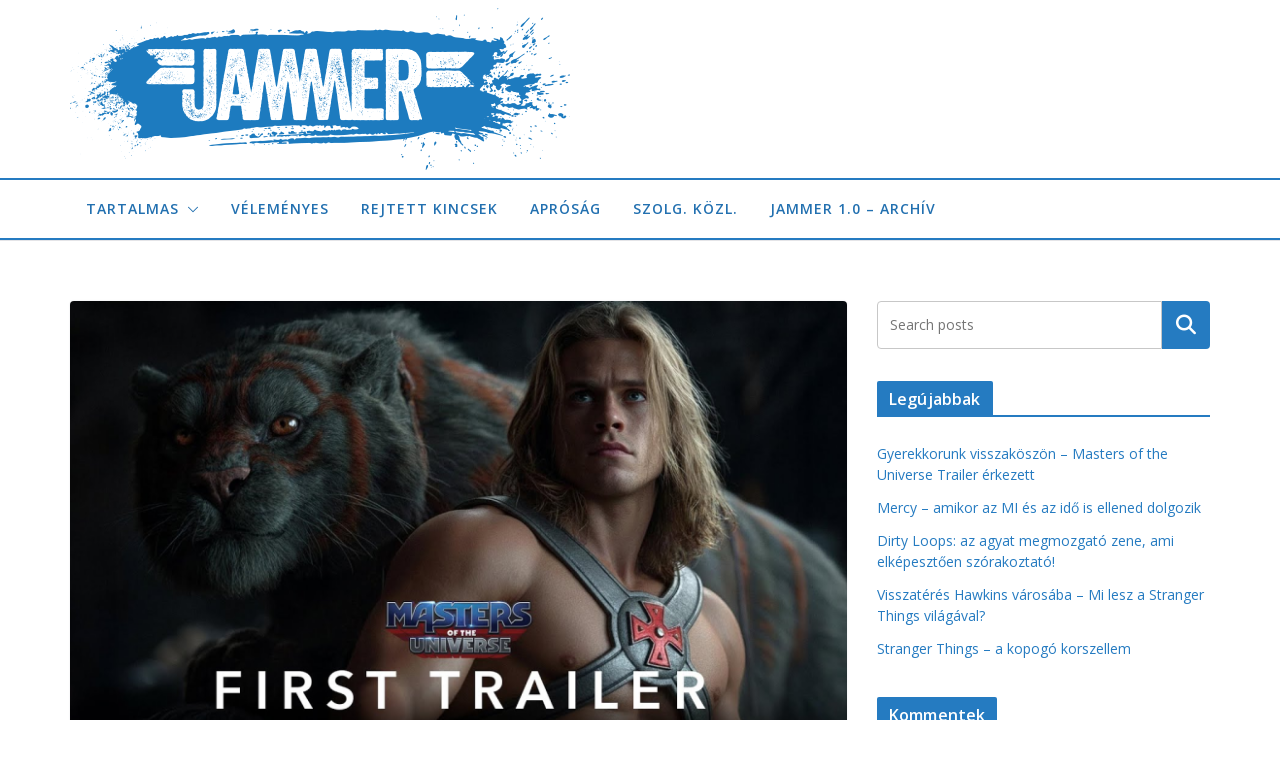

--- FILE ---
content_type: text/html; charset=UTF-8
request_url: http://jammer.hu/
body_size: 81411
content:
<!doctype html>
		<html dir="ltr" lang="en-US" prefix="og: https://ogp.me/ns#"
 xmlns:og="http://opengraphprotocol.org/schema/"
 xmlns:fb="http://www.facebook.com/2008/fbml">
		
<head>

			<meta charset="UTF-8"/>
		<meta name="viewport" content="width=device-width, initial-scale=1">
		<link rel="profile" href="http://gmpg.org/xfn/11"/>
		
	<title>JAMMER 2.0 | Újra zavarunk!</title>
	<style>img:is([sizes="auto" i], [sizes^="auto," i]) { contain-intrinsic-size: 3000px 1500px }</style>
	
		<!-- All in One SEO 4.9.3 - aioseo.com -->
	<meta name="description" content="Újra zavarunk!" />
	<meta name="robots" content="max-image-preview:large" />
	<meta name="google-site-verification" content="BK5wVzpZ3rI_MhU7qp37_d7TaX9RBHgG4H1KdZx8g0k" />
	<link rel="canonical" href="https://jammer.hu/" />
	<link rel="next" href="https://jammer.hu/page/2/" />
	<meta name="generator" content="All in One SEO (AIOSEO) 4.9.3" />
		<meta property="og:locale" content="en_US" />
		<meta property="og:site_name" content="JAMMER 2.0 | Újra zavarunk!" />
		<meta property="og:type" content="website" />
		<meta property="og:title" content="JAMMER 2.0 | Újra zavarunk!" />
		<meta property="og:description" content="Újra zavarunk!" />
		<meta property="og:url" content="https://jammer.hu/" />
		<meta property="og:image" content="http://jammer.hu/wp-content/uploads/2025/11/jammer.jpg" />
		<meta name="twitter:card" content="summary" />
		<meta name="twitter:title" content="JAMMER 2.0 | Újra zavarunk!" />
		<meta name="twitter:description" content="Újra zavarunk!" />
		<meta name="twitter:image" content="https://jammer.hu/wp-content/uploads/2025/11/jammer.jpg" />
		<script type="application/ld+json" class="aioseo-schema">
			{"@context":"https:\/\/schema.org","@graph":[{"@type":"BreadcrumbList","@id":"https:\/\/jammer.hu\/#breadcrumblist","itemListElement":[{"@type":"ListItem","@id":"https:\/\/jammer.hu#listItem","position":1,"name":"Home"}]},{"@type":"CollectionPage","@id":"https:\/\/jammer.hu\/#collectionpage","url":"https:\/\/jammer.hu\/","name":"JAMMER 2.0 | \u00dajra zavarunk!","description":"\u00dajra zavarunk!","inLanguage":"en-US","isPartOf":{"@id":"https:\/\/jammer.hu\/#website"},"breadcrumb":{"@id":"https:\/\/jammer.hu\/#breadcrumblist"},"about":{"@id":"https:\/\/jammer.hu\/#organization"}},{"@type":"Organization","@id":"https:\/\/jammer.hu\/#organization","name":"JAMMER 2.0","description":"\u00dajra zavarunk!","url":"https:\/\/jammer.hu\/","logo":{"@type":"ImageObject","url":"https:\/\/jammer.hu\/wp-content\/uploads\/2026\/01\/jammer_logo_500.png","@id":"https:\/\/jammer.hu\/#organizationLogo","width":500,"height":162,"caption":"jammer.hu"},"image":{"@id":"https:\/\/jammer.hu\/#organizationLogo"},"sameAs":["https:\/\/www.facebook.com\/jammer.hu","https:\/\/www.youtube.com\/@jammer_hu"]},{"@type":"WebSite","@id":"https:\/\/jammer.hu\/#website","url":"https:\/\/jammer.hu\/","name":"JAMMER 2.0","description":"\u00dajra zavarunk!","inLanguage":"en-US","publisher":{"@id":"https:\/\/jammer.hu\/#organization"}}]}
		</script>
		<!-- All in One SEO -->

<link rel='dns-prefetch' href='//static.addtoany.com' />
<link rel='dns-prefetch' href='//fonts.googleapis.com' />
<link rel="alternate" type="application/rss+xml" title="JAMMER 2.0 &raquo; Feed" href="https://jammer.hu/feed/" />
<link rel="alternate" type="application/rss+xml" title="JAMMER 2.0 &raquo; Comments Feed" href="https://jammer.hu/comments/feed/" />
<script type="text/javascript">
/* <![CDATA[ */
window._wpemojiSettings = {"baseUrl":"https:\/\/s.w.org\/images\/core\/emoji\/16.0.1\/72x72\/","ext":".png","svgUrl":"https:\/\/s.w.org\/images\/core\/emoji\/16.0.1\/svg\/","svgExt":".svg","source":{"concatemoji":"http:\/\/jammer.hu\/wp-includes\/js\/wp-emoji-release.min.js?ver=6.8.3"}};
/*! This file is auto-generated */
!function(s,n){var o,i,e;function c(e){try{var t={supportTests:e,timestamp:(new Date).valueOf()};sessionStorage.setItem(o,JSON.stringify(t))}catch(e){}}function p(e,t,n){e.clearRect(0,0,e.canvas.width,e.canvas.height),e.fillText(t,0,0);var t=new Uint32Array(e.getImageData(0,0,e.canvas.width,e.canvas.height).data),a=(e.clearRect(0,0,e.canvas.width,e.canvas.height),e.fillText(n,0,0),new Uint32Array(e.getImageData(0,0,e.canvas.width,e.canvas.height).data));return t.every(function(e,t){return e===a[t]})}function u(e,t){e.clearRect(0,0,e.canvas.width,e.canvas.height),e.fillText(t,0,0);for(var n=e.getImageData(16,16,1,1),a=0;a<n.data.length;a++)if(0!==n.data[a])return!1;return!0}function f(e,t,n,a){switch(t){case"flag":return n(e,"\ud83c\udff3\ufe0f\u200d\u26a7\ufe0f","\ud83c\udff3\ufe0f\u200b\u26a7\ufe0f")?!1:!n(e,"\ud83c\udde8\ud83c\uddf6","\ud83c\udde8\u200b\ud83c\uddf6")&&!n(e,"\ud83c\udff4\udb40\udc67\udb40\udc62\udb40\udc65\udb40\udc6e\udb40\udc67\udb40\udc7f","\ud83c\udff4\u200b\udb40\udc67\u200b\udb40\udc62\u200b\udb40\udc65\u200b\udb40\udc6e\u200b\udb40\udc67\u200b\udb40\udc7f");case"emoji":return!a(e,"\ud83e\udedf")}return!1}function g(e,t,n,a){var r="undefined"!=typeof WorkerGlobalScope&&self instanceof WorkerGlobalScope?new OffscreenCanvas(300,150):s.createElement("canvas"),o=r.getContext("2d",{willReadFrequently:!0}),i=(o.textBaseline="top",o.font="600 32px Arial",{});return e.forEach(function(e){i[e]=t(o,e,n,a)}),i}function t(e){var t=s.createElement("script");t.src=e,t.defer=!0,s.head.appendChild(t)}"undefined"!=typeof Promise&&(o="wpEmojiSettingsSupports",i=["flag","emoji"],n.supports={everything:!0,everythingExceptFlag:!0},e=new Promise(function(e){s.addEventListener("DOMContentLoaded",e,{once:!0})}),new Promise(function(t){var n=function(){try{var e=JSON.parse(sessionStorage.getItem(o));if("object"==typeof e&&"number"==typeof e.timestamp&&(new Date).valueOf()<e.timestamp+604800&&"object"==typeof e.supportTests)return e.supportTests}catch(e){}return null}();if(!n){if("undefined"!=typeof Worker&&"undefined"!=typeof OffscreenCanvas&&"undefined"!=typeof URL&&URL.createObjectURL&&"undefined"!=typeof Blob)try{var e="postMessage("+g.toString()+"("+[JSON.stringify(i),f.toString(),p.toString(),u.toString()].join(",")+"));",a=new Blob([e],{type:"text/javascript"}),r=new Worker(URL.createObjectURL(a),{name:"wpTestEmojiSupports"});return void(r.onmessage=function(e){c(n=e.data),r.terminate(),t(n)})}catch(e){}c(n=g(i,f,p,u))}t(n)}).then(function(e){for(var t in e)n.supports[t]=e[t],n.supports.everything=n.supports.everything&&n.supports[t],"flag"!==t&&(n.supports.everythingExceptFlag=n.supports.everythingExceptFlag&&n.supports[t]);n.supports.everythingExceptFlag=n.supports.everythingExceptFlag&&!n.supports.flag,n.DOMReady=!1,n.readyCallback=function(){n.DOMReady=!0}}).then(function(){return e}).then(function(){var e;n.supports.everything||(n.readyCallback(),(e=n.source||{}).concatemoji?t(e.concatemoji):e.wpemoji&&e.twemoji&&(t(e.twemoji),t(e.wpemoji)))}))}((window,document),window._wpemojiSettings);
/* ]]> */
</script>
<style id='wp-emoji-styles-inline-css' type='text/css'>

	img.wp-smiley, img.emoji {
		display: inline !important;
		border: none !important;
		box-shadow: none !important;
		height: 1em !important;
		width: 1em !important;
		margin: 0 0.07em !important;
		vertical-align: -0.1em !important;
		background: none !important;
		padding: 0 !important;
	}
</style>
<link rel='stylesheet' id='wp-block-library-css' href='http://jammer.hu/wp-includes/css/dist/block-library/style.min.css?ver=6.8.3' type='text/css' media='all' />
<style id='wp-block-library-theme-inline-css' type='text/css'>
.wp-block-audio :where(figcaption){color:#555;font-size:13px;text-align:center}.is-dark-theme .wp-block-audio :where(figcaption){color:#ffffffa6}.wp-block-audio{margin:0 0 1em}.wp-block-code{border:1px solid #ccc;border-radius:4px;font-family:Menlo,Consolas,monaco,monospace;padding:.8em 1em}.wp-block-embed :where(figcaption){color:#555;font-size:13px;text-align:center}.is-dark-theme .wp-block-embed :where(figcaption){color:#ffffffa6}.wp-block-embed{margin:0 0 1em}.blocks-gallery-caption{color:#555;font-size:13px;text-align:center}.is-dark-theme .blocks-gallery-caption{color:#ffffffa6}:root :where(.wp-block-image figcaption){color:#555;font-size:13px;text-align:center}.is-dark-theme :root :where(.wp-block-image figcaption){color:#ffffffa6}.wp-block-image{margin:0 0 1em}.wp-block-pullquote{border-bottom:4px solid;border-top:4px solid;color:currentColor;margin-bottom:1.75em}.wp-block-pullquote cite,.wp-block-pullquote footer,.wp-block-pullquote__citation{color:currentColor;font-size:.8125em;font-style:normal;text-transform:uppercase}.wp-block-quote{border-left:.25em solid;margin:0 0 1.75em;padding-left:1em}.wp-block-quote cite,.wp-block-quote footer{color:currentColor;font-size:.8125em;font-style:normal;position:relative}.wp-block-quote:where(.has-text-align-right){border-left:none;border-right:.25em solid;padding-left:0;padding-right:1em}.wp-block-quote:where(.has-text-align-center){border:none;padding-left:0}.wp-block-quote.is-large,.wp-block-quote.is-style-large,.wp-block-quote:where(.is-style-plain){border:none}.wp-block-search .wp-block-search__label{font-weight:700}.wp-block-search__button{border:1px solid #ccc;padding:.375em .625em}:where(.wp-block-group.has-background){padding:1.25em 2.375em}.wp-block-separator.has-css-opacity{opacity:.4}.wp-block-separator{border:none;border-bottom:2px solid;margin-left:auto;margin-right:auto}.wp-block-separator.has-alpha-channel-opacity{opacity:1}.wp-block-separator:not(.is-style-wide):not(.is-style-dots){width:100px}.wp-block-separator.has-background:not(.is-style-dots){border-bottom:none;height:1px}.wp-block-separator.has-background:not(.is-style-wide):not(.is-style-dots){height:2px}.wp-block-table{margin:0 0 1em}.wp-block-table td,.wp-block-table th{word-break:normal}.wp-block-table :where(figcaption){color:#555;font-size:13px;text-align:center}.is-dark-theme .wp-block-table :where(figcaption){color:#ffffffa6}.wp-block-video :where(figcaption){color:#555;font-size:13px;text-align:center}.is-dark-theme .wp-block-video :where(figcaption){color:#ffffffa6}.wp-block-video{margin:0 0 1em}:root :where(.wp-block-template-part.has-background){margin-bottom:0;margin-top:0;padding:1.25em 2.375em}
</style>
<link rel='stylesheet' id='aioseo/css/src/vue/standalone/blocks/table-of-contents/global.scss-css' href='http://jammer.hu/wp-content/plugins/all-in-one-seo-pack/dist/Lite/assets/css/table-of-contents/global.e90f6d47.css?ver=4.9.3' type='text/css' media='all' />
<style id='global-styles-inline-css' type='text/css'>
:root{--wp--preset--aspect-ratio--square: 1;--wp--preset--aspect-ratio--4-3: 4/3;--wp--preset--aspect-ratio--3-4: 3/4;--wp--preset--aspect-ratio--3-2: 3/2;--wp--preset--aspect-ratio--2-3: 2/3;--wp--preset--aspect-ratio--16-9: 16/9;--wp--preset--aspect-ratio--9-16: 9/16;--wp--preset--color--black: #000000;--wp--preset--color--cyan-bluish-gray: #abb8c3;--wp--preset--color--white: #ffffff;--wp--preset--color--pale-pink: #f78da7;--wp--preset--color--vivid-red: #cf2e2e;--wp--preset--color--luminous-vivid-orange: #ff6900;--wp--preset--color--luminous-vivid-amber: #fcb900;--wp--preset--color--light-green-cyan: #7bdcb5;--wp--preset--color--vivid-green-cyan: #00d084;--wp--preset--color--pale-cyan-blue: #8ed1fc;--wp--preset--color--vivid-cyan-blue: #0693e3;--wp--preset--color--vivid-purple: #9b51e0;--wp--preset--color--cm-color-1: #257BC1;--wp--preset--color--cm-color-2: #2270B0;--wp--preset--color--cm-color-3: #FFFFFF;--wp--preset--color--cm-color-4: #F9FEFD;--wp--preset--color--cm-color-5: #27272A;--wp--preset--color--cm-color-6: #16181A;--wp--preset--color--cm-color-7: #8F8F8F;--wp--preset--color--cm-color-8: #FFFFFF;--wp--preset--color--cm-color-9: #C7C7C7;--wp--preset--gradient--vivid-cyan-blue-to-vivid-purple: linear-gradient(135deg,rgba(6,147,227,1) 0%,rgb(155,81,224) 100%);--wp--preset--gradient--light-green-cyan-to-vivid-green-cyan: linear-gradient(135deg,rgb(122,220,180) 0%,rgb(0,208,130) 100%);--wp--preset--gradient--luminous-vivid-amber-to-luminous-vivid-orange: linear-gradient(135deg,rgba(252,185,0,1) 0%,rgba(255,105,0,1) 100%);--wp--preset--gradient--luminous-vivid-orange-to-vivid-red: linear-gradient(135deg,rgba(255,105,0,1) 0%,rgb(207,46,46) 100%);--wp--preset--gradient--very-light-gray-to-cyan-bluish-gray: linear-gradient(135deg,rgb(238,238,238) 0%,rgb(169,184,195) 100%);--wp--preset--gradient--cool-to-warm-spectrum: linear-gradient(135deg,rgb(74,234,220) 0%,rgb(151,120,209) 20%,rgb(207,42,186) 40%,rgb(238,44,130) 60%,rgb(251,105,98) 80%,rgb(254,248,76) 100%);--wp--preset--gradient--blush-light-purple: linear-gradient(135deg,rgb(255,206,236) 0%,rgb(152,150,240) 100%);--wp--preset--gradient--blush-bordeaux: linear-gradient(135deg,rgb(254,205,165) 0%,rgb(254,45,45) 50%,rgb(107,0,62) 100%);--wp--preset--gradient--luminous-dusk: linear-gradient(135deg,rgb(255,203,112) 0%,rgb(199,81,192) 50%,rgb(65,88,208) 100%);--wp--preset--gradient--pale-ocean: linear-gradient(135deg,rgb(255,245,203) 0%,rgb(182,227,212) 50%,rgb(51,167,181) 100%);--wp--preset--gradient--electric-grass: linear-gradient(135deg,rgb(202,248,128) 0%,rgb(113,206,126) 100%);--wp--preset--gradient--midnight: linear-gradient(135deg,rgb(2,3,129) 0%,rgb(40,116,252) 100%);--wp--preset--font-size--small: 13px;--wp--preset--font-size--medium: 16px;--wp--preset--font-size--large: 20px;--wp--preset--font-size--x-large: 24px;--wp--preset--font-size--xx-large: 30px;--wp--preset--font-size--huge: 36px;--wp--preset--font-family--dm-sans: DM Sans, sans-serif;--wp--preset--font-family--public-sans: Public Sans, sans-serif;--wp--preset--font-family--roboto: Roboto, sans-serif;--wp--preset--font-family--segoe-ui: Segoe UI, Arial, sans-serif;--wp--preset--font-family--ibm-plex-serif: IBM Plex Serif, sans-serif;--wp--preset--font-family--inter: Inter, sans-serif;--wp--preset--spacing--20: 0.44rem;--wp--preset--spacing--30: 0.67rem;--wp--preset--spacing--40: 1rem;--wp--preset--spacing--50: 1.5rem;--wp--preset--spacing--60: 2.25rem;--wp--preset--spacing--70: 3.38rem;--wp--preset--spacing--80: 5.06rem;--wp--preset--shadow--natural: 6px 6px 9px rgba(0, 0, 0, 0.2);--wp--preset--shadow--deep: 12px 12px 50px rgba(0, 0, 0, 0.4);--wp--preset--shadow--sharp: 6px 6px 0px rgba(0, 0, 0, 0.2);--wp--preset--shadow--outlined: 6px 6px 0px -3px rgba(255, 255, 255, 1), 6px 6px rgba(0, 0, 0, 1);--wp--preset--shadow--crisp: 6px 6px 0px rgba(0, 0, 0, 1);}:root { --wp--style--global--content-size: 760px;--wp--style--global--wide-size: 1160px; }:where(body) { margin: 0; }.wp-site-blocks > .alignleft { float: left; margin-right: 2em; }.wp-site-blocks > .alignright { float: right; margin-left: 2em; }.wp-site-blocks > .aligncenter { justify-content: center; margin-left: auto; margin-right: auto; }:where(.wp-site-blocks) > * { margin-block-start: 24px; margin-block-end: 0; }:where(.wp-site-blocks) > :first-child { margin-block-start: 0; }:where(.wp-site-blocks) > :last-child { margin-block-end: 0; }:root { --wp--style--block-gap: 24px; }:root :where(.is-layout-flow) > :first-child{margin-block-start: 0;}:root :where(.is-layout-flow) > :last-child{margin-block-end: 0;}:root :where(.is-layout-flow) > *{margin-block-start: 24px;margin-block-end: 0;}:root :where(.is-layout-constrained) > :first-child{margin-block-start: 0;}:root :where(.is-layout-constrained) > :last-child{margin-block-end: 0;}:root :where(.is-layout-constrained) > *{margin-block-start: 24px;margin-block-end: 0;}:root :where(.is-layout-flex){gap: 24px;}:root :where(.is-layout-grid){gap: 24px;}.is-layout-flow > .alignleft{float: left;margin-inline-start: 0;margin-inline-end: 2em;}.is-layout-flow > .alignright{float: right;margin-inline-start: 2em;margin-inline-end: 0;}.is-layout-flow > .aligncenter{margin-left: auto !important;margin-right: auto !important;}.is-layout-constrained > .alignleft{float: left;margin-inline-start: 0;margin-inline-end: 2em;}.is-layout-constrained > .alignright{float: right;margin-inline-start: 2em;margin-inline-end: 0;}.is-layout-constrained > .aligncenter{margin-left: auto !important;margin-right: auto !important;}.is-layout-constrained > :where(:not(.alignleft):not(.alignright):not(.alignfull)){max-width: var(--wp--style--global--content-size);margin-left: auto !important;margin-right: auto !important;}.is-layout-constrained > .alignwide{max-width: var(--wp--style--global--wide-size);}body .is-layout-flex{display: flex;}.is-layout-flex{flex-wrap: wrap;align-items: center;}.is-layout-flex > :is(*, div){margin: 0;}body .is-layout-grid{display: grid;}.is-layout-grid > :is(*, div){margin: 0;}body{padding-top: 0px;padding-right: 0px;padding-bottom: 0px;padding-left: 0px;}a:where(:not(.wp-element-button)){text-decoration: underline;}:root :where(.wp-element-button, .wp-block-button__link){background-color: #32373c;border-width: 0;color: #fff;font-family: inherit;font-size: inherit;line-height: inherit;padding: calc(0.667em + 2px) calc(1.333em + 2px);text-decoration: none;}.has-black-color{color: var(--wp--preset--color--black) !important;}.has-cyan-bluish-gray-color{color: var(--wp--preset--color--cyan-bluish-gray) !important;}.has-white-color{color: var(--wp--preset--color--white) !important;}.has-pale-pink-color{color: var(--wp--preset--color--pale-pink) !important;}.has-vivid-red-color{color: var(--wp--preset--color--vivid-red) !important;}.has-luminous-vivid-orange-color{color: var(--wp--preset--color--luminous-vivid-orange) !important;}.has-luminous-vivid-amber-color{color: var(--wp--preset--color--luminous-vivid-amber) !important;}.has-light-green-cyan-color{color: var(--wp--preset--color--light-green-cyan) !important;}.has-vivid-green-cyan-color{color: var(--wp--preset--color--vivid-green-cyan) !important;}.has-pale-cyan-blue-color{color: var(--wp--preset--color--pale-cyan-blue) !important;}.has-vivid-cyan-blue-color{color: var(--wp--preset--color--vivid-cyan-blue) !important;}.has-vivid-purple-color{color: var(--wp--preset--color--vivid-purple) !important;}.has-cm-color-1-color{color: var(--wp--preset--color--cm-color-1) !important;}.has-cm-color-2-color{color: var(--wp--preset--color--cm-color-2) !important;}.has-cm-color-3-color{color: var(--wp--preset--color--cm-color-3) !important;}.has-cm-color-4-color{color: var(--wp--preset--color--cm-color-4) !important;}.has-cm-color-5-color{color: var(--wp--preset--color--cm-color-5) !important;}.has-cm-color-6-color{color: var(--wp--preset--color--cm-color-6) !important;}.has-cm-color-7-color{color: var(--wp--preset--color--cm-color-7) !important;}.has-cm-color-8-color{color: var(--wp--preset--color--cm-color-8) !important;}.has-cm-color-9-color{color: var(--wp--preset--color--cm-color-9) !important;}.has-black-background-color{background-color: var(--wp--preset--color--black) !important;}.has-cyan-bluish-gray-background-color{background-color: var(--wp--preset--color--cyan-bluish-gray) !important;}.has-white-background-color{background-color: var(--wp--preset--color--white) !important;}.has-pale-pink-background-color{background-color: var(--wp--preset--color--pale-pink) !important;}.has-vivid-red-background-color{background-color: var(--wp--preset--color--vivid-red) !important;}.has-luminous-vivid-orange-background-color{background-color: var(--wp--preset--color--luminous-vivid-orange) !important;}.has-luminous-vivid-amber-background-color{background-color: var(--wp--preset--color--luminous-vivid-amber) !important;}.has-light-green-cyan-background-color{background-color: var(--wp--preset--color--light-green-cyan) !important;}.has-vivid-green-cyan-background-color{background-color: var(--wp--preset--color--vivid-green-cyan) !important;}.has-pale-cyan-blue-background-color{background-color: var(--wp--preset--color--pale-cyan-blue) !important;}.has-vivid-cyan-blue-background-color{background-color: var(--wp--preset--color--vivid-cyan-blue) !important;}.has-vivid-purple-background-color{background-color: var(--wp--preset--color--vivid-purple) !important;}.has-cm-color-1-background-color{background-color: var(--wp--preset--color--cm-color-1) !important;}.has-cm-color-2-background-color{background-color: var(--wp--preset--color--cm-color-2) !important;}.has-cm-color-3-background-color{background-color: var(--wp--preset--color--cm-color-3) !important;}.has-cm-color-4-background-color{background-color: var(--wp--preset--color--cm-color-4) !important;}.has-cm-color-5-background-color{background-color: var(--wp--preset--color--cm-color-5) !important;}.has-cm-color-6-background-color{background-color: var(--wp--preset--color--cm-color-6) !important;}.has-cm-color-7-background-color{background-color: var(--wp--preset--color--cm-color-7) !important;}.has-cm-color-8-background-color{background-color: var(--wp--preset--color--cm-color-8) !important;}.has-cm-color-9-background-color{background-color: var(--wp--preset--color--cm-color-9) !important;}.has-black-border-color{border-color: var(--wp--preset--color--black) !important;}.has-cyan-bluish-gray-border-color{border-color: var(--wp--preset--color--cyan-bluish-gray) !important;}.has-white-border-color{border-color: var(--wp--preset--color--white) !important;}.has-pale-pink-border-color{border-color: var(--wp--preset--color--pale-pink) !important;}.has-vivid-red-border-color{border-color: var(--wp--preset--color--vivid-red) !important;}.has-luminous-vivid-orange-border-color{border-color: var(--wp--preset--color--luminous-vivid-orange) !important;}.has-luminous-vivid-amber-border-color{border-color: var(--wp--preset--color--luminous-vivid-amber) !important;}.has-light-green-cyan-border-color{border-color: var(--wp--preset--color--light-green-cyan) !important;}.has-vivid-green-cyan-border-color{border-color: var(--wp--preset--color--vivid-green-cyan) !important;}.has-pale-cyan-blue-border-color{border-color: var(--wp--preset--color--pale-cyan-blue) !important;}.has-vivid-cyan-blue-border-color{border-color: var(--wp--preset--color--vivid-cyan-blue) !important;}.has-vivid-purple-border-color{border-color: var(--wp--preset--color--vivid-purple) !important;}.has-cm-color-1-border-color{border-color: var(--wp--preset--color--cm-color-1) !important;}.has-cm-color-2-border-color{border-color: var(--wp--preset--color--cm-color-2) !important;}.has-cm-color-3-border-color{border-color: var(--wp--preset--color--cm-color-3) !important;}.has-cm-color-4-border-color{border-color: var(--wp--preset--color--cm-color-4) !important;}.has-cm-color-5-border-color{border-color: var(--wp--preset--color--cm-color-5) !important;}.has-cm-color-6-border-color{border-color: var(--wp--preset--color--cm-color-6) !important;}.has-cm-color-7-border-color{border-color: var(--wp--preset--color--cm-color-7) !important;}.has-cm-color-8-border-color{border-color: var(--wp--preset--color--cm-color-8) !important;}.has-cm-color-9-border-color{border-color: var(--wp--preset--color--cm-color-9) !important;}.has-vivid-cyan-blue-to-vivid-purple-gradient-background{background: var(--wp--preset--gradient--vivid-cyan-blue-to-vivid-purple) !important;}.has-light-green-cyan-to-vivid-green-cyan-gradient-background{background: var(--wp--preset--gradient--light-green-cyan-to-vivid-green-cyan) !important;}.has-luminous-vivid-amber-to-luminous-vivid-orange-gradient-background{background: var(--wp--preset--gradient--luminous-vivid-amber-to-luminous-vivid-orange) !important;}.has-luminous-vivid-orange-to-vivid-red-gradient-background{background: var(--wp--preset--gradient--luminous-vivid-orange-to-vivid-red) !important;}.has-very-light-gray-to-cyan-bluish-gray-gradient-background{background: var(--wp--preset--gradient--very-light-gray-to-cyan-bluish-gray) !important;}.has-cool-to-warm-spectrum-gradient-background{background: var(--wp--preset--gradient--cool-to-warm-spectrum) !important;}.has-blush-light-purple-gradient-background{background: var(--wp--preset--gradient--blush-light-purple) !important;}.has-blush-bordeaux-gradient-background{background: var(--wp--preset--gradient--blush-bordeaux) !important;}.has-luminous-dusk-gradient-background{background: var(--wp--preset--gradient--luminous-dusk) !important;}.has-pale-ocean-gradient-background{background: var(--wp--preset--gradient--pale-ocean) !important;}.has-electric-grass-gradient-background{background: var(--wp--preset--gradient--electric-grass) !important;}.has-midnight-gradient-background{background: var(--wp--preset--gradient--midnight) !important;}.has-small-font-size{font-size: var(--wp--preset--font-size--small) !important;}.has-medium-font-size{font-size: var(--wp--preset--font-size--medium) !important;}.has-large-font-size{font-size: var(--wp--preset--font-size--large) !important;}.has-x-large-font-size{font-size: var(--wp--preset--font-size--x-large) !important;}.has-xx-large-font-size{font-size: var(--wp--preset--font-size--xx-large) !important;}.has-huge-font-size{font-size: var(--wp--preset--font-size--huge) !important;}.has-dm-sans-font-family{font-family: var(--wp--preset--font-family--dm-sans) !important;}.has-public-sans-font-family{font-family: var(--wp--preset--font-family--public-sans) !important;}.has-roboto-font-family{font-family: var(--wp--preset--font-family--roboto) !important;}.has-segoe-ui-font-family{font-family: var(--wp--preset--font-family--segoe-ui) !important;}.has-ibm-plex-serif-font-family{font-family: var(--wp--preset--font-family--ibm-plex-serif) !important;}.has-inter-font-family{font-family: var(--wp--preset--font-family--inter) !important;}
:root :where(.wp-block-pullquote){font-size: 1.5em;line-height: 1.6;}
</style>
<link rel='stylesheet' id='ik_facebook_video_style-css' href='http://jammer.hu/wp-content/plugins/ik-facebook/include/css/video.css?ver=6.8.3' type='text/css' media='all' />
<link rel='stylesheet' id='ik_facebook_gallery_style-css' href='http://jammer.hu/wp-content/plugins/ik-facebook/include/css/gallery.css?ver=6.8.3' type='text/css' media='all' />
<link rel='stylesheet' id='colormag_style-css' href='http://jammer.hu/wp-content/themes/colormag/style.css?ver=1769317617' type='text/css' media='all' />
<style id='colormag_style-inline-css' type='text/css'>
body{color:#444444;}.cm-posts .post{box-shadow:0px 0px 2px 0px #E4E4E7;}body,
			button,
			input,
			select,
			textarea,
			blockquote p,
			.entry-meta,
			.cm-entry-button,
			dl,
			.previous a,
			.next a,
			.nav-previous a,
			.nav-next a,
			#respond h3#reply-title #cancel-comment-reply-link,
			#respond form input[type="text"],
			#respond form textarea,
			.cm-secondary .widget,
			.cm-error-404 .widget,
			.cm-entry-summary p{font-family:Open Sans;}h1 ,h2, h3, h4, h5, h6{font-family:Open Sans;font-style:inherit;}@media screen and (min-width: 992px) {.cm-primary{width:70%;}}.colormag-button,
			input[type="reset"],
			input[type="button"],
			input[type="submit"],
			button,
			.cm-entry-button span,
			.wp-block-button .wp-block-button__link{color:#ffffff;}.cm-entry-button span,.colormag-button, input[type="reset"], input[type="button"], input[type="submit"], button, .more-link, .wp-block-button .wp-block-button__link{border-radius:15px;}.cm-content{background-color:#ffffff;background-size:contain;}.cm-header .cm-menu-toggle svg,
			.cm-header .cm-menu-toggle svg{fill:#fff;}.cm-footer-bar-area .cm-footer-bar__2 a{color:#207daf;}body{color:#444444;}.cm-posts .post{box-shadow:0px 0px 2px 0px #E4E4E7;}body,
			button,
			input,
			select,
			textarea,
			blockquote p,
			.entry-meta,
			.cm-entry-button,
			dl,
			.previous a,
			.next a,
			.nav-previous a,
			.nav-next a,
			#respond h3#reply-title #cancel-comment-reply-link,
			#respond form input[type="text"],
			#respond form textarea,
			.cm-secondary .widget,
			.cm-error-404 .widget,
			.cm-entry-summary p{font-family:Open Sans;}h1 ,h2, h3, h4, h5, h6{font-family:Open Sans;font-style:inherit;}@media screen and (min-width: 992px) {.cm-primary{width:70%;}}.colormag-button,
			input[type="reset"],
			input[type="button"],
			input[type="submit"],
			button,
			.cm-entry-button span,
			.wp-block-button .wp-block-button__link{color:#ffffff;}.cm-entry-button span,.colormag-button, input[type="reset"], input[type="button"], input[type="submit"], button, .more-link, .wp-block-button .wp-block-button__link{border-radius:15px;}.cm-content{background-color:#ffffff;background-size:contain;}.cm-header .cm-menu-toggle svg,
			.cm-header .cm-menu-toggle svg{fill:#fff;}.cm-footer-bar-area .cm-footer-bar__2 a{color:#207daf;}.cm-header-builder .cm-header-buttons .cm-header-button .cm-button{background-color:#207daf;}.cm-header-builder .cm-header-top-row{background-color:var(--cm-color-3);}.cm-header-builder .cm-header-top-row{border-color:var(--cm-color-3);}.cm-header-builder .cm-header-main-row{background-color:var(--cm-color-3);}.cm-header-builder .cm-header-main-row{padding-top:5px;padding-right:5px;padding-bottom:5px;padding-left:5px;}.cm-header-builder .cm-header-main-row{border-top-width:2px;border-bottom-width:2px;}.cm-header-builder .cm-header-main-row{border-color:var(--cm-color-1);}.cm-header-builder .cm-primary-nav ul li a{color:var(--cm-color-2);}.cm-header-builder .cm-primary-nav .cm-submenu-toggle .cm-icon{fill:var(--cm-color-2);}.cm-header-builder .cm-primary-nav ul li:hover > a{color:var(--cm-color-6);}.cm-header-builder .cm-primary-nav li:hover > .cm-submenu-toggle .cm-icon{fill:var(--cm-color-6);}.cm-header-builder .cm-primary-nav ul li:hover{background:var(--cm-color-3);}.cm-header-builder .cm-primary-nav .sub-menu, .cm-header-builder .cm-primary-nav .children{background-color:var(--cm-color-6);background-size:contain;}.cm-header-builder .cm-primary-nav > ul > li > a{font-style:normal;text-transform:uppercase;font-size:14px;letter-spacing:1px;}.cm-header-builder nav.cm-secondary-nav ul.sub-menu, .cm-header-builder .cm-secondary-nav .children{background-color:#232323;background-size:contain;}.cm-footer-builder .cm-footer-bottom-row{border-color:#3F3F46;}.cm-header-builder .cm-toggle-button,.cm-header-builder .cm-mobile-row .cm-menu-toggle svg{fill:var(--cm-color-1);}:root{--top-grid-columns: 4;
			--main-grid-columns: 4;
			--bottom-grid-columns: 2;
			}.cm-footer-builder .cm-footer-bottom-row .cm-footer-col{flex-direction: column;}.cm-footer-builder .cm-footer-main-row .cm-footer-col{flex-direction: column;}.cm-footer-builder .cm-footer-top-row .cm-footer-col{flex-direction: column;} :root{--cm-color-1: #257BC1;--cm-color-2: #2270B0;--cm-color-3: #FFFFFF;--cm-color-4: #F9FEFD;--cm-color-5: #27272A;--cm-color-6: #16181A;--cm-color-7: #8F8F8F;--cm-color-8: #FFFFFF;--cm-color-9: #C7C7C7;}:root {--wp--preset--color--cm-color-1:#257BC1;--wp--preset--color--cm-color-2:#2270B0;--wp--preset--color--cm-color-3:#FFFFFF;--wp--preset--color--cm-color-4:#F9FEFD;--wp--preset--color--cm-color-5:#27272A;--wp--preset--color--cm-color-6:#16181A;--wp--preset--color--cm-color-7:#8F8F8F;--wp--preset--color--cm-color-8:#FFFFFF;--wp--preset--color--cm-color-9:#C7C7C7;}:root {--e-global-color-cmcolor1: #257BC1;--e-global-color-cmcolor2: #2270B0;--e-global-color-cmcolor3: #FFFFFF;--e-global-color-cmcolor4: #F9FEFD;--e-global-color-cmcolor5: #27272A;--e-global-color-cmcolor6: #16181A;--e-global-color-cmcolor7: #8F8F8F;--e-global-color-cmcolor8: #FFFFFF;--e-global-color-cmcolor9: #C7C7C7;}
</style>
<link rel='stylesheet' id='font-awesome-all-css' href='http://jammer.hu/wp-content/themes/colormag/inc/customizer/customind/assets/fontawesome/v6/css/all.min.css?ver=6.2.4' type='text/css' media='all' />
<link rel='stylesheet' id='colormag_google_fonts-css' href='https://fonts.googleapis.com/css?family=Open+Sans%3A0%2C600&#038;ver=4.1.2' type='text/css' media='all' />
<link rel='stylesheet' id='font-awesome-4-css' href='http://jammer.hu/wp-content/themes/colormag/assets/library/font-awesome/css/v4-shims.min.css?ver=4.7.0' type='text/css' media='all' />
<link rel='stylesheet' id='colormag-font-awesome-6-css' href='http://jammer.hu/wp-content/themes/colormag/inc/customizer/customind/assets/fontawesome/v6/css/all.min.css?ver=6.2.4' type='text/css' media='all' />
<link rel='stylesheet' id='addtoany-css' href='http://jammer.hu/wp-content/plugins/add-to-any/addtoany.min.css?ver=1.16' type='text/css' media='all' />
<script type="text/javascript" id="addtoany-core-js-before">
/* <![CDATA[ */
window.a2a_config=window.a2a_config||{};a2a_config.callbacks=[];a2a_config.overlays=[];a2a_config.templates={};
/* ]]> */
</script>
<script type="text/javascript" defer src="https://static.addtoany.com/menu/page.js" id="addtoany-core-js"></script>
<script type="text/javascript" src="http://jammer.hu/wp-includes/js/jquery/jquery.min.js?ver=3.7.1" id="jquery-core-js"></script>
<script type="text/javascript" src="http://jammer.hu/wp-includes/js/jquery/jquery-migrate.min.js?ver=3.4.1" id="jquery-migrate-js"></script>
<script type="text/javascript" defer src="http://jammer.hu/wp-content/plugins/add-to-any/addtoany.min.js?ver=1.1" id="addtoany-jquery-js"></script>
<!--[if lte IE 8]>
<script type="text/javascript" src="http://jammer.hu/wp-content/themes/colormag/assets/js/html5shiv.min.js?ver=4.1.2" id="html5-js"></script>
<![endif]-->
<link rel="https://api.w.org/" href="https://jammer.hu/wp-json/" /><link rel="EditURI" type="application/rsd+xml" title="RSD" href="https://jammer.hu/xmlrpc.php?rsd" />
<meta name="generator" content="WordPress 6.8.3" />
<!--IKFB CSS--> <style type="text/css" media="screen"></style><meta property="og:site_name" content="JAMMER 2.0" />
<meta property="og:type" content="article" />
<style class='wp-fonts-local' type='text/css'>
@font-face{font-family:"DM Sans";font-style:normal;font-weight:100 900;font-display:fallback;src:url('https://fonts.gstatic.com/s/dmsans/v15/rP2Hp2ywxg089UriCZOIHTWEBlw.woff2') format('woff2');}
@font-face{font-family:"Public Sans";font-style:normal;font-weight:100 900;font-display:fallback;src:url('https://fonts.gstatic.com/s/publicsans/v15/ijwOs5juQtsyLLR5jN4cxBEoRDf44uE.woff2') format('woff2');}
@font-face{font-family:Roboto;font-style:normal;font-weight:100 900;font-display:fallback;src:url('https://fonts.gstatic.com/s/roboto/v30/KFOjCnqEu92Fr1Mu51TjASc6CsE.woff2') format('woff2');}
@font-face{font-family:"IBM Plex Serif";font-style:normal;font-weight:400;font-display:fallback;src:url('http://jammer.hu/wp-content/themes/colormag/assets/fonts/IBMPlexSerif-Regular.woff2') format('woff2');}
@font-face{font-family:"IBM Plex Serif";font-style:normal;font-weight:700;font-display:fallback;src:url('http://jammer.hu/wp-content/themes/colormag/assets/fonts/IBMPlexSerif-Bold.woff2') format('woff2');}
@font-face{font-family:"IBM Plex Serif";font-style:normal;font-weight:600;font-display:fallback;src:url('http://jammer.hu/wp-content/themes/colormag/assets/fonts/IBMPlexSerif-SemiBold.woff2') format('woff2');}
@font-face{font-family:Inter;font-style:normal;font-weight:400;font-display:fallback;src:url('http://jammer.hu/wp-content/themes/colormag/assets/fonts/Inter-Regular.woff2') format('woff2');}
</style>
<link rel="icon" href="https://jammer.hu/wp-content/uploads/2026/01/cropped-jammer_logo_512-32x32.png" sizes="32x32" />
<link rel="icon" href="https://jammer.hu/wp-content/uploads/2026/01/cropped-jammer_logo_512-192x192.png" sizes="192x192" />
<link rel="apple-touch-icon" href="https://jammer.hu/wp-content/uploads/2026/01/cropped-jammer_logo_512-180x180.png" />
<meta name="msapplication-TileImage" content="https://jammer.hu/wp-content/uploads/2026/01/cropped-jammer_logo_512-270x270.png" />

</head>

<body class="home blog wp-custom-logo wp-embed-responsive wp-theme-colormag cm-header-layout-1 adv-style-1 cm-normal-container cm-right-sidebar right-sidebar wide cm-started-content">




		<div id="page" class="hfeed site">
				<a class="skip-link screen-reader-text" href="#main">Skip to content</a>
		
<header id="cm-masthead" class="cm-header-builder cm-layout-1-style-1 cm-full-width"><div class="cm-row cm-desktop-row cm-main-header"><div class="cm-header-top-row"><div class="cm-container"><div class="cm-top-row"><div class="cm-header-left-col">

	<div id="cm-site-branding" class="cm-site-branding">
		<a href="https://jammer.hu/" class="custom-logo-link" rel="home" aria-current="page"><img width="500" height="162" src="https://jammer.hu/wp-content/uploads/2026/01/jammer_logo_500.png" class="custom-logo" alt="jammer.hu" decoding="async" fetchpriority="high" srcset="https://jammer.hu/wp-content/uploads/2026/01/jammer_logo_500.png 500w, https://jammer.hu/wp-content/uploads/2026/01/jammer_logo_500-300x97.png 300w" sizes="(max-width: 500px) 100vw, 500px" /></a>	</div><!-- #cm-site-branding -->

</div><div class="cm-header-center-col"></div><div class="cm-header-right-col"></div></div></div></div><div class="cm-header-main-row"><div class="cm-container"><div class="cm-main-row"><div class="cm-header-left-col">
<nav id="cm-primary-nav" class="cm-primary-nav">
	<ul id="cm-primary-menu" class="cm-primary-menu"><li id="menu-item-46" class="menu-item menu-item-type-taxonomy menu-item-object-category menu-item-has-children menu-item-46"><a href="https://jammer.hu/blog/category/tartalmas/">tartalmas</a><span role="button" tabindex="0" class="cm-submenu-toggle" onkeypress=""><svg class="cm-icon" xmlns="http://www.w3.org/2000/svg" xml:space="preserve" viewBox="0 0 24 24"><path d="M12 17.5c-.3 0-.5-.1-.7-.3l-9-9c-.4-.4-.4-1 0-1.4s1-.4 1.4 0l8.3 8.3 8.3-8.3c.4-.4 1-.4 1.4 0s.4 1 0 1.4l-9 9c-.2.2-.4.3-.7.3z"/></svg></span>
<ul class="sub-menu">
	<li id="menu-item-47" class="menu-item menu-item-type-taxonomy menu-item-object-category menu-item-47"><a href="https://jammer.hu/blog/category/tartalmas/mozi/">mozi</a></li>
	<li id="menu-item-187" class="menu-item menu-item-type-taxonomy menu-item-object-category menu-item-187"><a href="https://jammer.hu/blog/category/tartalmas/zene/">zene</a></li>
	<li id="menu-item-80" class="menu-item menu-item-type-taxonomy menu-item-object-category menu-item-80"><a href="https://jammer.hu/blog/category/tartalmas/konyv/">könyv</a></li>
	<li id="menu-item-107" class="menu-item menu-item-type-taxonomy menu-item-object-category menu-item-107"><a href="https://jammer.hu/blog/category/tartalmas/kepregeny/">képregény</a></li>
</ul>
</li>
<li id="menu-item-134" class="menu-item menu-item-type-taxonomy menu-item-object-category menu-item-134"><a href="https://jammer.hu/blog/category/velemenyes/">véleményes</a></li>
<li id="menu-item-74" class="menu-item menu-item-type-taxonomy menu-item-object-category menu-item-74"><a href="https://jammer.hu/blog/category/rejtett-kincsek/">rejtett kincsek</a></li>
<li id="menu-item-94" class="menu-item menu-item-type-taxonomy menu-item-object-category menu-item-94"><a href="https://jammer.hu/blog/category/aprosag/">apróság</a></li>
<li id="menu-item-42" class="menu-item menu-item-type-taxonomy menu-item-object-category menu-item-42"><a href="https://jammer.hu/blog/category/szolgalati-kozlemeny/">szolg. közl.</a></li>
<li id="menu-item-34" class="menu-item menu-item-type-custom menu-item-object-custom menu-item-34"><a href="https://jammer.hu/exjammer">Jammer 1.0 &#8211; archív</a></li>
</ul></nav><!-- #cm-primary-nav -->

</div><div class="cm-header-center-col"></div><div class="cm-header-right-col"></div></div></div></div></div><div class="cm-row cm-mobile-row"><div class="cm-header-main-row"><div class="cm-container"><div class="cm-main-row"><div class="cm-header-left-col"></div><div class="cm-header-center-col">

	<div id="cm-site-branding" class="cm-site-branding">
		<a href="https://jammer.hu/" class="custom-logo-link" rel="home" aria-current="page"><img width="500" height="162" src="https://jammer.hu/wp-content/uploads/2026/01/jammer_logo_500.png" class="custom-logo" alt="jammer.hu" decoding="async" srcset="https://jammer.hu/wp-content/uploads/2026/01/jammer_logo_500.png 500w, https://jammer.hu/wp-content/uploads/2026/01/jammer_logo_500-300x97.png 300w" sizes="(max-width: 500px) 100vw, 500px" /></a>	</div><!-- #cm-site-branding -->

</div><div class="cm-header-right-col"></div></div></div></div><div class="cm-header-bottom-row"><div class="cm-container"><div class="cm-bottom-row"><div class="cm-header-left-col">
<div class="cm-mobile-nav-container">
	<button type="button" class="cm-menu-toggle" aria-expanded="false">
		<svg class="cm-icon cm-icon--bars" xmlns="http://www.w3.org/2000/svg" viewBox="0 0 24 24"><path d="M21 19H3a1 1 0 0 1 0-2h18a1 1 0 0 1 0 2Zm0-6H3a1 1 0 0 1 0-2h18a1 1 0 0 1 0 2Zm0-6H3a1 1 0 0 1 0-2h18a1 1 0 0 1 0 2Z"></path></svg>		<svg class="cm-icon cm-icon--x-mark" xmlns="http://www.w3.org/2000/svg" viewBox="0 0 24 24"><path d="m13.4 12 8.3-8.3c.4-.4.4-1 0-1.4s-1-.4-1.4 0L12 10.6 3.7 2.3c-.4-.4-1-.4-1.4 0s-.4 1 0 1.4l8.3 8.3-8.3 8.3c-.4.4-.4 1 0 1.4.2.2.4.3.7.3s.5-.1.7-.3l8.3-8.3 8.3 8.3c.2.2.5.3.7.3s.5-.1.7-.3c.4-.4.4-1 0-1.4L13.4 12z"></path></svg>	</button>

	<nav id="cm-mobile-nav" class="cm-mobile-nav cm-mobile-open-container">
		<div id="cm-mobile-header-row" class="cm-mobile-header-row"><ul id="cm-mobile-menu" class="cm-mobile-menu"><li class="menu-item menu-item-type-taxonomy menu-item-object-category menu-item-has-children menu-item-46"><a href="https://jammer.hu/blog/category/tartalmas/">tartalmas</a><span role="button" tabindex="0" class="cm-submenu-toggle" onkeypress=""><svg class="cm-icon" xmlns="http://www.w3.org/2000/svg" xml:space="preserve" viewBox="0 0 24 24"><path d="M12 17.5c-.3 0-.5-.1-.7-.3l-9-9c-.4-.4-.4-1 0-1.4s1-.4 1.4 0l8.3 8.3 8.3-8.3c.4-.4 1-.4 1.4 0s.4 1 0 1.4l-9 9c-.2.2-.4.3-.7.3z"/></svg></span>
<ul class="sub-menu">
	<li class="menu-item menu-item-type-taxonomy menu-item-object-category menu-item-47"><a href="https://jammer.hu/blog/category/tartalmas/mozi/">mozi</a></li>
	<li class="menu-item menu-item-type-taxonomy menu-item-object-category menu-item-187"><a href="https://jammer.hu/blog/category/tartalmas/zene/">zene</a></li>
	<li class="menu-item menu-item-type-taxonomy menu-item-object-category menu-item-80"><a href="https://jammer.hu/blog/category/tartalmas/konyv/">könyv</a></li>
	<li class="menu-item menu-item-type-taxonomy menu-item-object-category menu-item-107"><a href="https://jammer.hu/blog/category/tartalmas/kepregeny/">képregény</a></li>
</ul>
</li>
<li class="menu-item menu-item-type-taxonomy menu-item-object-category menu-item-134"><a href="https://jammer.hu/blog/category/velemenyes/">véleményes</a></li>
<li class="menu-item menu-item-type-taxonomy menu-item-object-category menu-item-74"><a href="https://jammer.hu/blog/category/rejtett-kincsek/">rejtett kincsek</a></li>
<li class="menu-item menu-item-type-taxonomy menu-item-object-category menu-item-94"><a href="https://jammer.hu/blog/category/aprosag/">apróság</a></li>
<li class="menu-item menu-item-type-taxonomy menu-item-object-category menu-item-42"><a href="https://jammer.hu/blog/category/szolgalati-kozlemeny/">szolg. közl.</a></li>
<li class="menu-item menu-item-type-custom menu-item-object-custom menu-item-34"><a href="https://jammer.hu/exjammer">Jammer 1.0 &#8211; archív</a></li>
</ul></div>	</nav><!-- #cm-mobile-nav -->
</div>
</div><div class="cm-header-center-col"></div><div class="cm-header-right-col"></div></div></div></div></div></header>

	<div id="cm-content" class="cm-content">
		
		<div class="cm-container">
		
<div class="cm-row">
	
	<div id="cm-primary" class="cm-primary">

		
			<div class="cm-posts cm-layout-2 cm-layout-2-style-1 col-2" >
				
<article id="post-209"
	class=" post-209 post type-post status-publish format-standard has-post-thumbnail hentry category-aprosag category-mozi tag-ajanlo tag-film tag-he-man tag-masters-of-the-universe tag-rajzfilm tag-trailer">
	
				<div class="cm-featured-image">
				<a href="https://jammer.hu/blog/2026/01/22/gyerekkorunk-visszakoszon-masters-of-the-universe-trailer-erkezett-he-man/" title="Gyerekkorunk visszaköszön &#8211; Masters of the Universe Trailer érkezett">
					<img width="800" height="445" src="https://jammer.hu/wp-content/uploads/2026/01/image-15-800x445.png" class="attachment-colormag-featured-image size-colormag-featured-image wp-post-image" alt="he man, masters of the universe" decoding="async" />
								</a>
			</div>
				
	


	<div class="cm-post-content">
		<div class="cm-entry-header-meta"><div class="cm-post-categories"><a href="https://jammer.hu/blog/category/aprosag/" rel="category tag">apróság</a><a href="https://jammer.hu/blog/category/tartalmas/mozi/" style="background:#f2b019" rel="category tag">mozi</a></div></div><div class="cm-below-entry-meta cm-separator-default "><span class="cm-post-date"><a href="https://jammer.hu/blog/2026/01/22/gyerekkorunk-visszakoszon-masters-of-the-universe-trailer-erkezett-he-man/" title="3:29 pm" rel="bookmark"><svg class="cm-icon cm-icon--calendar-fill" xmlns="http://www.w3.org/2000/svg" viewBox="0 0 24 24"><path d="M21.1 6.6v1.6c0 .6-.4 1-1 1H3.9c-.6 0-1-.4-1-1V6.6c0-1.5 1.3-2.8 2.8-2.8h1.7V3c0-.6.4-1 1-1s1 .4 1 1v.8h5.2V3c0-.6.4-1 1-1s1 .4 1 1v.8h1.7c1.5 0 2.8 1.3 2.8 2.8zm-1 4.6H3.9c-.6 0-1 .4-1 1v7c0 1.5 1.3 2.8 2.8 2.8h12.6c1.5 0 2.8-1.3 2.8-2.8v-7c0-.6-.4-1-1-1z"></path></svg> <time class="entry-date published updated" datetime="2026-01-22T15:29:25+00:00">January 22, 2026</time></a></span>
		<span class="cm-author cm-vcard">
			<svg class="cm-icon cm-icon--user" xmlns="http://www.w3.org/2000/svg" viewBox="0 0 24 24"><path d="M7 7c0-2.8 2.2-5 5-5s5 2.2 5 5-2.2 5-5 5-5-2.2-5-5zm9 7H8c-2.8 0-5 2.2-5 5v2c0 .6.4 1 1 1h16c.6 0 1-.4 1-1v-2c0-2.8-2.2-5-5-5z"></path></svg>			<a class="url fn n"
			href="https://jammer.hu/blog/author/admin/"
			title="admin"
			>
				admin			</a>
		</span>

		
			<span class="reading-time cm-reading-time">
				<span class="eta"></span> 1 min read			</span>

			</div>	<header class="cm-entry-header">
				<h2 class="cm-entry-title">
			<a href="https://jammer.hu/blog/2026/01/22/gyerekkorunk-visszakoszon-masters-of-the-universe-trailer-erkezett-he-man/" title="Gyerekkorunk visszaköszön &#8211; Masters of the Universe Trailer érkezett">
				Gyerekkorunk visszaköszön &#8211; Masters of the Universe Trailer érkezett			</a>
		</h2>
			</header>
<div class="cm-entry-summary">

				<p>Üljünk fel a nosztalgiavonatra, és nézzük meg, ahogy a felemelt kardba belevág a villám! Skeletor és He-Man újra egymásnak feszül.</p>
		<a class="cm-entry-button" title="Gyerekkorunk visszaköszön &#8211; Masters of the Universe Trailer érkezett" href="https://jammer.hu/blog/2026/01/22/gyerekkorunk-visszakoszon-masters-of-the-universe-trailer-erkezett-he-man/">
			<span>Read More</span>
		</a>
	</div>

	
	</div>

	</article>

<article id="post-205"
	class=" post-205 post type-post status-publish format-standard has-post-thumbnail hentry category-aprosag category-mozi tag-ajanlo tag-chris-pratt tag-film tag-mercy tag-mesterseges-intelligencia tag-mesterseges-kegyelem tag-mi tag-rebecca-ferguson tag-timur-bekmambetov">
	
				<div class="cm-featured-image">
				<a href="https://jammer.hu/blog/2026/01/20/mercy-amikor-az-mi-es-az-ido-is-ellened-dolgozik/" title="Mercy &#8211; amikor az MI és az idő is ellened dolgozik">
					<img width="800" height="445" src="https://jammer.hu/wp-content/uploads/2026/01/image-12-800x445.png" class="attachment-colormag-featured-image size-colormag-featured-image wp-post-image" alt="mercy movie trailer" decoding="async" />
								</a>
			</div>
				
	


	<div class="cm-post-content">
		<div class="cm-entry-header-meta"><div class="cm-post-categories"><a href="https://jammer.hu/blog/category/aprosag/" rel="category tag">apróság</a><a href="https://jammer.hu/blog/category/tartalmas/mozi/" style="background:#f2b019" rel="category tag">mozi</a></div></div><div class="cm-below-entry-meta cm-separator-default "><span class="cm-post-date"><a href="https://jammer.hu/blog/2026/01/20/mercy-amikor-az-mi-es-az-ido-is-ellened-dolgozik/" title="9:24 pm" rel="bookmark"><svg class="cm-icon cm-icon--calendar-fill" xmlns="http://www.w3.org/2000/svg" viewBox="0 0 24 24"><path d="M21.1 6.6v1.6c0 .6-.4 1-1 1H3.9c-.6 0-1-.4-1-1V6.6c0-1.5 1.3-2.8 2.8-2.8h1.7V3c0-.6.4-1 1-1s1 .4 1 1v.8h5.2V3c0-.6.4-1 1-1s1 .4 1 1v.8h1.7c1.5 0 2.8 1.3 2.8 2.8zm-1 4.6H3.9c-.6 0-1 .4-1 1v7c0 1.5 1.3 2.8 2.8 2.8h12.6c1.5 0 2.8-1.3 2.8-2.8v-7c0-.6-.4-1-1-1z"></path></svg> <time class="entry-date published updated" datetime="2026-01-20T21:24:49+00:00">January 20, 2026</time></a></span>
		<span class="cm-author cm-vcard">
			<svg class="cm-icon cm-icon--user" xmlns="http://www.w3.org/2000/svg" viewBox="0 0 24 24"><path d="M7 7c0-2.8 2.2-5 5-5s5 2.2 5 5-2.2 5-5 5-5-2.2-5-5zm9 7H8c-2.8 0-5 2.2-5 5v2c0 .6.4 1 1 1h16c.6 0 1-.4 1-1v-2c0-2.8-2.2-5-5-5z"></path></svg>			<a class="url fn n"
			href="https://jammer.hu/blog/author/admin/"
			title="admin"
			>
				admin			</a>
		</span>

		
			<span class="reading-time cm-reading-time">
				<span class="eta"></span> 1 min read			</span>

			</div>	<header class="cm-entry-header">
				<h2 class="cm-entry-title">
			<a href="https://jammer.hu/blog/2026/01/20/mercy-amikor-az-mi-es-az-ido-is-ellened-dolgozik/" title="Mercy &#8211; amikor az MI és az idő is ellened dolgozik">
				Mercy &#8211; amikor az MI és az idő is ellened dolgozik			</a>
		</h2>
			</header>
<div class="cm-entry-summary">

				<p>Timur Bekmambetov rendező Mercy című legújabb sci-fijében Chris Pratt és Rebecca Ferguson játssza a főszerepet. És az idő.</p>
		<a class="cm-entry-button" title="Mercy &#8211; amikor az MI és az idő is ellened dolgozik" href="https://jammer.hu/blog/2026/01/20/mercy-amikor-az-mi-es-az-ido-is-ellened-dolgozik/">
			<span>Read More</span>
		</a>
	</div>

	
	</div>

	</article>

<article id="post-184"
	class=" post-184 post type-post status-publish format-standard has-post-thumbnail hentry category-zene tag-cory-wong tag-dirty-loops tag-funk tag-jazz tag-lady-gaga tag-pop tag-soul">
	
				<div class="cm-featured-image">
				<a href="https://jammer.hu/blog/2026/01/13/dirty-loops-az-agyat-megmozgato-zene-ami-elkepesztoen-szorakoztato/" title="Dirty Loops: az agyat megmozgató zene, ami elképesztően szórakoztató!">
					<img width="720" height="445" src="https://jammer.hu/wp-content/uploads/2026/01/image-11-720x445.png" class="attachment-colormag-featured-image size-colormag-featured-image wp-post-image" alt="dirty loops" decoding="async" />
								</a>
			</div>
				
	


	<div class="cm-post-content">
		<div class="cm-entry-header-meta"><div class="cm-post-categories"><a href="https://jammer.hu/blog/category/tartalmas/zene/" style="background:#f80ca5" rel="category tag">zene</a></div></div><div class="cm-below-entry-meta cm-separator-default "><span class="cm-post-date"><a href="https://jammer.hu/blog/2026/01/13/dirty-loops-az-agyat-megmozgato-zene-ami-elkepesztoen-szorakoztato/" title="1:27 pm" rel="bookmark"><svg class="cm-icon cm-icon--calendar-fill" xmlns="http://www.w3.org/2000/svg" viewBox="0 0 24 24"><path d="M21.1 6.6v1.6c0 .6-.4 1-1 1H3.9c-.6 0-1-.4-1-1V6.6c0-1.5 1.3-2.8 2.8-2.8h1.7V3c0-.6.4-1 1-1s1 .4 1 1v.8h5.2V3c0-.6.4-1 1-1s1 .4 1 1v.8h1.7c1.5 0 2.8 1.3 2.8 2.8zm-1 4.6H3.9c-.6 0-1 .4-1 1v7c0 1.5 1.3 2.8 2.8 2.8h12.6c1.5 0 2.8-1.3 2.8-2.8v-7c0-.6-.4-1-1-1z"></path></svg> <time class="entry-date published updated" datetime="2026-01-13T13:27:19+00:00">January 13, 2026</time></a></span>
		<span class="cm-author cm-vcard">
			<svg class="cm-icon cm-icon--user" xmlns="http://www.w3.org/2000/svg" viewBox="0 0 24 24"><path d="M7 7c0-2.8 2.2-5 5-5s5 2.2 5 5-2.2 5-5 5-5-2.2-5-5zm9 7H8c-2.8 0-5 2.2-5 5v2c0 .6.4 1 1 1h16c.6 0 1-.4 1-1v-2c0-2.8-2.2-5-5-5z"></path></svg>			<a class="url fn n"
			href="https://jammer.hu/blog/author/admin/"
			title="admin"
			>
				admin			</a>
		</span>

		
			<span class="reading-time cm-reading-time">
				<span class="eta"></span> 5 min read			</span>

			</div>	<header class="cm-entry-header">
				<h2 class="cm-entry-title">
			<a href="https://jammer.hu/blog/2026/01/13/dirty-loops-az-agyat-megmozgato-zene-ami-elkepesztoen-szorakoztato/" title="Dirty Loops: az agyat megmozgató zene, ami elképesztően szórakoztató!">
				Dirty Loops: az agyat megmozgató zene, ami elképesztően szórakoztató!			</a>
		</h2>
			</header>
<div class="cm-entry-summary">

				<p>Virtuóz játék, összetett muzsika hogy lesz mégis örömteli és felszabadult? A Dirty Loops megmutatja! Örömzene Svédországból</p>
		<a class="cm-entry-button" title="Dirty Loops: az agyat megmozgató zene, ami elképesztően szórakoztató!" href="https://jammer.hu/blog/2026/01/13/dirty-loops-az-agyat-megmozgato-zene-ami-elkepesztoen-szorakoztato/">
			<span>Read More</span>
		</a>
	</div>

	
	</div>

	</article>

<article id="post-170"
	class=" post-170 post type-post status-publish format-standard has-post-thumbnail hentry category-aprosag category-mozi category-tartalmas tag-hawkins tag-netflix tag-sorozat tag-stranger-things">
	
				<div class="cm-featured-image">
				<a href="https://jammer.hu/blog/2026/01/08/visszateres-hawkins-varosaba-mi-lesz-a-stranger-things-vilagaval/" title="Visszatérés Hawkins városába &#8211; Mi lesz a Stranger Things világával?">
					<img width="800" height="445" src="https://jammer.hu/wp-content/uploads/2026/01/image-10-800x445.png" class="attachment-colormag-featured-image size-colormag-featured-image wp-post-image" alt="hawkins, stranger things" decoding="async" loading="lazy" />
								</a>
			</div>
				
	


	<div class="cm-post-content">
		<div class="cm-entry-header-meta"><div class="cm-post-categories"><a href="https://jammer.hu/blog/category/aprosag/" rel="category tag">apróság</a><a href="https://jammer.hu/blog/category/tartalmas/mozi/" style="background:#f2b019" rel="category tag">mozi</a><a href="https://jammer.hu/blog/category/tartalmas/" rel="category tag">tartalmas</a></div></div><div class="cm-below-entry-meta cm-separator-default "><span class="cm-post-date"><a href="https://jammer.hu/blog/2026/01/08/visszateres-hawkins-varosaba-mi-lesz-a-stranger-things-vilagaval/" title="1:26 pm" rel="bookmark"><svg class="cm-icon cm-icon--calendar-fill" xmlns="http://www.w3.org/2000/svg" viewBox="0 0 24 24"><path d="M21.1 6.6v1.6c0 .6-.4 1-1 1H3.9c-.6 0-1-.4-1-1V6.6c0-1.5 1.3-2.8 2.8-2.8h1.7V3c0-.6.4-1 1-1s1 .4 1 1v.8h5.2V3c0-.6.4-1 1-1s1 .4 1 1v.8h1.7c1.5 0 2.8 1.3 2.8 2.8zm-1 4.6H3.9c-.6 0-1 .4-1 1v7c0 1.5 1.3 2.8 2.8 2.8h12.6c1.5 0 2.8-1.3 2.8-2.8v-7c0-.6-.4-1-1-1z"></path></svg> <time class="entry-date published updated" datetime="2026-01-08T13:26:50+00:00">January 8, 2026</time></a></span>
		<span class="cm-author cm-vcard">
			<svg class="cm-icon cm-icon--user" xmlns="http://www.w3.org/2000/svg" viewBox="0 0 24 24"><path d="M7 7c0-2.8 2.2-5 5-5s5 2.2 5 5-2.2 5-5 5-5-2.2-5-5zm9 7H8c-2.8 0-5 2.2-5 5v2c0 .6.4 1 1 1h16c.6 0 1-.4 1-1v-2c0-2.8-2.2-5-5-5z"></path></svg>			<a class="url fn n"
			href="https://jammer.hu/blog/author/admin/"
			title="admin"
			>
				admin			</a>
		</span>

		
			<span class="reading-time cm-reading-time">
				<span class="eta"></span> 3 min read			</span>

			</div>	<header class="cm-entry-header">
				<h2 class="cm-entry-title">
			<a href="https://jammer.hu/blog/2026/01/08/visszateres-hawkins-varosaba-mi-lesz-a-stranger-things-vilagaval/" title="Visszatérés Hawkins városába &#8211; Mi lesz a Stranger Things világával?">
				Visszatérés Hawkins városába &#8211; Mi lesz a Stranger Things világával?			</a>
		</h2>
			</header>
<div class="cm-entry-summary">

				<p>A Stranger Things után sincs vége Hawkinsnak – mit tudunk biztosan a folytatásokról?</p>
		<a class="cm-entry-button" title="Visszatérés Hawkins városába &#8211; Mi lesz a Stranger Things világával?" href="https://jammer.hu/blog/2026/01/08/visszateres-hawkins-varosaba-mi-lesz-a-stranger-things-vilagaval/">
			<span>Read More</span>
		</a>
	</div>

	
	</div>

	</article>

<article id="post-154"
	class=" post-154 post type-post status-publish format-standard has-post-thumbnail hentry category-mozi category-tartalmas category-velemenyes tag-breaking-bad tag-korszellem tag-netflix tag-ready-player-one tag-stranger-things">
	
				<div class="cm-featured-image">
				<a href="https://jammer.hu/blog/2026/01/05/stranger-things-a-kopogo-korszellem/" title="Stranger Things &#8211; a kopogó korszellem">
					<img width="800" height="445" src="https://jammer.hu/wp-content/uploads/2026/01/image-9-800x445.png" class="attachment-colormag-featured-image size-colormag-featured-image wp-post-image" alt="" decoding="async" loading="lazy" />
								</a>
			</div>
				
	


	<div class="cm-post-content">
		<div class="cm-entry-header-meta"><div class="cm-post-categories"><a href="https://jammer.hu/blog/category/tartalmas/mozi/" style="background:#f2b019" rel="category tag">mozi</a><a href="https://jammer.hu/blog/category/tartalmas/" rel="category tag">tartalmas</a><a href="https://jammer.hu/blog/category/velemenyes/" rel="category tag">véleményes</a></div></div><div class="cm-below-entry-meta cm-separator-default "><span class="cm-post-date"><a href="https://jammer.hu/blog/2026/01/05/stranger-things-a-kopogo-korszellem/" title="11:19 pm" rel="bookmark"><svg class="cm-icon cm-icon--calendar-fill" xmlns="http://www.w3.org/2000/svg" viewBox="0 0 24 24"><path d="M21.1 6.6v1.6c0 .6-.4 1-1 1H3.9c-.6 0-1-.4-1-1V6.6c0-1.5 1.3-2.8 2.8-2.8h1.7V3c0-.6.4-1 1-1s1 .4 1 1v.8h5.2V3c0-.6.4-1 1-1s1 .4 1 1v.8h1.7c1.5 0 2.8 1.3 2.8 2.8zm-1 4.6H3.9c-.6 0-1 .4-1 1v7c0 1.5 1.3 2.8 2.8 2.8h12.6c1.5 0 2.8-1.3 2.8-2.8v-7c0-.6-.4-1-1-1z"></path></svg> <time class="entry-date published updated" datetime="2026-01-05T23:19:45+00:00">January 5, 2026</time></a></span>
		<span class="cm-author cm-vcard">
			<svg class="cm-icon cm-icon--user" xmlns="http://www.w3.org/2000/svg" viewBox="0 0 24 24"><path d="M7 7c0-2.8 2.2-5 5-5s5 2.2 5 5-2.2 5-5 5-5-2.2-5-5zm9 7H8c-2.8 0-5 2.2-5 5v2c0 .6.4 1 1 1h16c.6 0 1-.4 1-1v-2c0-2.8-2.2-5-5-5z"></path></svg>			<a class="url fn n"
			href="https://jammer.hu/blog/author/admin/"
			title="admin"
			>
				admin			</a>
		</span>

		
			<span class="reading-time cm-reading-time">
				<span class="eta"></span> 14 min read			</span>

			</div>	<header class="cm-entry-header">
				<h2 class="cm-entry-title">
			<a href="https://jammer.hu/blog/2026/01/05/stranger-things-a-kopogo-korszellem/" title="Stranger Things &#8211; a kopogó korszellem">
				Stranger Things &#8211; a kopogó korszellem			</a>
		</h2>
			</header>
<div class="cm-entry-summary">

				<p>Mi a közös a Lost, a Mátrix, a Pokémon Go és a Stranger Things jelenségben? És mit tükröz a Stranger Things nekünk, nézőknek?</p>
		<a class="cm-entry-button" title="Stranger Things &#8211; a kopogó korszellem" href="https://jammer.hu/blog/2026/01/05/stranger-things-a-kopogo-korszellem/">
			<span>Read More</span>
		</a>
	</div>

	
	</div>

	</article>

<article id="post-150"
	class=" post-150 post type-post status-publish format-standard has-post-thumbnail hentry category-mozi category-rejtett-kincsek tag-christian-bale tag-csavar tag-mit-nezzek tag-poe">
	
				<div class="cm-featured-image">
				<a href="https://jammer.hu/blog/2026/01/02/rejtett-kincsek-a-halvanykek-szem-christian-bale-poe-es-a-buntudat/" title="Rejtett kincsek: A halványkék szem – Christian Bale, Poe és a bűntudat">
					<img width="800" height="445" src="https://jammer.hu/wp-content/uploads/2026/01/image-800x445.png" class="attachment-colormag-featured-image size-colormag-featured-image wp-post-image" alt="" decoding="async" loading="lazy" srcset="https://jammer.hu/wp-content/uploads/2026/01/image-800x445.png 800w, https://jammer.hu/wp-content/uploads/2026/01/image-300x168.png 300w" sizes="auto, (max-width: 800px) 100vw, 800px" />
								</a>
			</div>
				
	


	<div class="cm-post-content">
		<div class="cm-entry-header-meta"><div class="cm-post-categories"><a href="https://jammer.hu/blog/category/tartalmas/mozi/" style="background:#f2b019" rel="category tag">mozi</a><a href="https://jammer.hu/blog/category/rejtett-kincsek/" rel="category tag">rejtett kincsek</a></div></div><div class="cm-below-entry-meta cm-separator-default "><span class="cm-post-date"><a href="https://jammer.hu/blog/2026/01/02/rejtett-kincsek-a-halvanykek-szem-christian-bale-poe-es-a-buntudat/" title="1:38 pm" rel="bookmark"><svg class="cm-icon cm-icon--calendar-fill" xmlns="http://www.w3.org/2000/svg" viewBox="0 0 24 24"><path d="M21.1 6.6v1.6c0 .6-.4 1-1 1H3.9c-.6 0-1-.4-1-1V6.6c0-1.5 1.3-2.8 2.8-2.8h1.7V3c0-.6.4-1 1-1s1 .4 1 1v.8h5.2V3c0-.6.4-1 1-1s1 .4 1 1v.8h1.7c1.5 0 2.8 1.3 2.8 2.8zm-1 4.6H3.9c-.6 0-1 .4-1 1v7c0 1.5 1.3 2.8 2.8 2.8h12.6c1.5 0 2.8-1.3 2.8-2.8v-7c0-.6-.4-1-1-1z"></path></svg> <time class="entry-date published updated" datetime="2026-01-02T13:38:14+00:00">January 2, 2026</time></a></span>
		<span class="cm-author cm-vcard">
			<svg class="cm-icon cm-icon--user" xmlns="http://www.w3.org/2000/svg" viewBox="0 0 24 24"><path d="M7 7c0-2.8 2.2-5 5-5s5 2.2 5 5-2.2 5-5 5-5-2.2-5-5zm9 7H8c-2.8 0-5 2.2-5 5v2c0 .6.4 1 1 1h16c.6 0 1-.4 1-1v-2c0-2.8-2.2-5-5-5z"></path></svg>			<a class="url fn n"
			href="https://jammer.hu/blog/author/admin/"
			title="admin"
			>
				admin			</a>
		</span>

		
			<span class="reading-time cm-reading-time">
				<span class="eta"></span> 5 min read			</span>

			</div>	<header class="cm-entry-header">
				<h2 class="cm-entry-title">
			<a href="https://jammer.hu/blog/2026/01/02/rejtett-kincsek-a-halvanykek-szem-christian-bale-poe-es-a-buntudat/" title="Rejtett kincsek: A halványkék szem – Christian Bale, Poe és a bűntudat">
				Rejtett kincsek: A halványkék szem – Christian Bale, Poe és a bűntudat			</a>
		</h2>
			</header>
<div class="cm-entry-summary">

				<p>Egy lassan kibomló krimi érzelmi csavarral és Edgar Allan Poe-val</p>
		<a class="cm-entry-button" title="Rejtett kincsek: A halványkék szem – Christian Bale, Poe és a bűntudat" href="https://jammer.hu/blog/2026/01/02/rejtett-kincsek-a-halvanykek-szem-christian-bale-poe-es-a-buntudat/">
			<span>Read More</span>
		</a>
	</div>

	
	</div>

	</article>

<article id="post-144"
	class=" post-144 post type-post status-publish format-standard has-post-thumbnail hentry category-aprosag category-rejtett-kincsek tag-animacio tag-hidden-gem tag-rovidfilm">
	
				<div class="cm-featured-image">
				<a href="https://jammer.hu/blog/2025/12/24/rejtett-kincsek-one/" title="Rejtett kincsek: ONE">
					<img width="800" height="445" src="https://jammer.hu/wp-content/uploads/2025/12/one_plakat_ar_fekvo_HD-800x445.jpg" class="attachment-colormag-featured-image size-colormag-featured-image wp-post-image" alt="" decoding="async" loading="lazy" />
								</a>
			</div>
				
	


	<div class="cm-post-content">
		<div class="cm-entry-header-meta"><div class="cm-post-categories"><a href="https://jammer.hu/blog/category/aprosag/" rel="category tag">apróság</a><a href="https://jammer.hu/blog/category/rejtett-kincsek/" rel="category tag">rejtett kincsek</a></div></div><div class="cm-below-entry-meta cm-separator-default "><span class="cm-post-date"><a href="https://jammer.hu/blog/2025/12/24/rejtett-kincsek-one/" title="1:51 pm" rel="bookmark"><svg class="cm-icon cm-icon--calendar-fill" xmlns="http://www.w3.org/2000/svg" viewBox="0 0 24 24"><path d="M21.1 6.6v1.6c0 .6-.4 1-1 1H3.9c-.6 0-1-.4-1-1V6.6c0-1.5 1.3-2.8 2.8-2.8h1.7V3c0-.6.4-1 1-1s1 .4 1 1v.8h5.2V3c0-.6.4-1 1-1s1 .4 1 1v.8h1.7c1.5 0 2.8 1.3 2.8 2.8zm-1 4.6H3.9c-.6 0-1 .4-1 1v7c0 1.5 1.3 2.8 2.8 2.8h12.6c1.5 0 2.8-1.3 2.8-2.8v-7c0-.6-.4-1-1-1z"></path></svg> <time class="entry-date published updated" datetime="2025-12-24T13:51:39+00:00">December 24, 2025</time></a></span>
		<span class="cm-author cm-vcard">
			<svg class="cm-icon cm-icon--user" xmlns="http://www.w3.org/2000/svg" viewBox="0 0 24 24"><path d="M7 7c0-2.8 2.2-5 5-5s5 2.2 5 5-2.2 5-5 5-5-2.2-5-5zm9 7H8c-2.8 0-5 2.2-5 5v2c0 .6.4 1 1 1h16c.6 0 1-.4 1-1v-2c0-2.8-2.2-5-5-5z"></path></svg>			<a class="url fn n"
			href="https://jammer.hu/blog/author/admin/"
			title="admin"
			>
				admin			</a>
		</span>

		
			<span class="reading-time cm-reading-time">
				<span class="eta"></span> 0 min read			</span>

			</div>	<header class="cm-entry-header">
				<h2 class="cm-entry-title">
			<a href="https://jammer.hu/blog/2025/12/24/rejtett-kincsek-one/" title="Rejtett kincsek: ONE">
				Rejtett kincsek: ONE			</a>
		</h2>
			</header>
<div class="cm-entry-summary">

				<p>Rejtett kincsek: zenés mese az egységről</p>
		<a class="cm-entry-button" title="Rejtett kincsek: ONE" href="https://jammer.hu/blog/2025/12/24/rejtett-kincsek-one/">
			<span>Read More</span>
		</a>
	</div>

	
	</div>

	</article>

<article id="post-137"
	class=" post-137 post type-post status-publish format-standard has-post-thumbnail hentry category-velemenyes tag-95 tag-blahaliszk tag-daredevil tag-filozofia">
	
				<div class="cm-featured-image">
				<a href="https://jammer.hu/blog/2025/12/17/blahaliszk-es-az-osztonos-nyelvi-intelligencia/" title="&#8220;Blahaliszk&#8221; és az ösztönös nyelvi intelligencia">
					<img width="720" height="445" src="https://jammer.hu/wp-content/uploads/2025/12/image-6-720x445.png" class="attachment-colormag-featured-image size-colormag-featured-image wp-post-image" alt="" decoding="async" loading="lazy" />
								</a>
			</div>
				
	


	<div class="cm-post-content">
		<div class="cm-entry-header-meta"><div class="cm-post-categories"><a href="https://jammer.hu/blog/category/velemenyes/" rel="category tag">véleményes</a></div></div><div class="cm-below-entry-meta cm-separator-default "><span class="cm-post-date"><a href="https://jammer.hu/blog/2025/12/17/blahaliszk-es-az-osztonos-nyelvi-intelligencia/" title="11:47 pm" rel="bookmark"><svg class="cm-icon cm-icon--calendar-fill" xmlns="http://www.w3.org/2000/svg" viewBox="0 0 24 24"><path d="M21.1 6.6v1.6c0 .6-.4 1-1 1H3.9c-.6 0-1-.4-1-1V6.6c0-1.5 1.3-2.8 2.8-2.8h1.7V3c0-.6.4-1 1-1s1 .4 1 1v.8h5.2V3c0-.6.4-1 1-1s1 .4 1 1v.8h1.7c1.5 0 2.8 1.3 2.8 2.8zm-1 4.6H3.9c-.6 0-1 .4-1 1v7c0 1.5 1.3 2.8 2.8 2.8h12.6c1.5 0 2.8-1.3 2.8-2.8v-7c0-.6-.4-1-1-1z"></path></svg> <time class="entry-date published updated" datetime="2025-12-17T23:47:35+00:00">December 17, 2025</time></a></span>
		<span class="cm-author cm-vcard">
			<svg class="cm-icon cm-icon--user" xmlns="http://www.w3.org/2000/svg" viewBox="0 0 24 24"><path d="M7 7c0-2.8 2.2-5 5-5s5 2.2 5 5-2.2 5-5 5-5-2.2-5-5zm9 7H8c-2.8 0-5 2.2-5 5v2c0 .6.4 1 1 1h16c.6 0 1-.4 1-1v-2c0-2.8-2.2-5-5-5z"></path></svg>			<a class="url fn n"
			href="https://jammer.hu/blog/author/admin/"
			title="admin"
			>
				admin			</a>
		</span>

		
			<span class="reading-time cm-reading-time">
				<span class="eta"></span> 9 min read			</span>

			</div>	<header class="cm-entry-header">
				<h2 class="cm-entry-title">
			<a href="https://jammer.hu/blog/2025/12/17/blahaliszk-es-az-osztonos-nyelvi-intelligencia/" title="&#8220;Blahaliszk&#8221; és az ösztönös nyelvi intelligencia">
				&#8220;Blahaliszk&#8221; és az ösztönös nyelvi intelligencia			</a>
		</h2>
			</header>
<div class="cm-entry-summary">

				<p>Vannak kifejezések, elnevezések, amelyek jobban terjednek, mint a hivatalos megfelelőjük. Mi ennek az oka?</p>
		<a class="cm-entry-button" title="&#8220;Blahaliszk&#8221; és az ösztönös nyelvi intelligencia" href="https://jammer.hu/blog/2025/12/17/blahaliszk-es-az-osztonos-nyelvi-intelligencia/">
			<span>Read More</span>
		</a>
	</div>

	
	</div>

	</article>

<article id="post-126"
	class=" post-126 post type-post status-publish format-standard has-post-thumbnail hentry category-mozi category-velemenyes tag-egyesules tag-film tag-hbo tag-hbo-max tag-mozi tag-netflix tag-nezo tag-streaming tag-tldr tag-uzlet tag-warner">
	
				<div class="cm-featured-image">
				<a href="https://jammer.hu/blog/2025/12/07/a-netflix-warner-bros-fuzio-a-kenyelem-bere/" title="A Netflix-Warner Bros. fúzió &#8211; A kényelem bére">
					<img width="800" height="445" src="https://jammer.hu/wp-content/uploads/2025/12/image-3-800x445.png" class="attachment-colormag-featured-image size-colormag-featured-image wp-post-image" alt="" decoding="async" loading="lazy" />
								</a>
			</div>
				
	


	<div class="cm-post-content">
		<div class="cm-entry-header-meta"><div class="cm-post-categories"><a href="https://jammer.hu/blog/category/tartalmas/mozi/" style="background:#f2b019" rel="category tag">mozi</a><a href="https://jammer.hu/blog/category/velemenyes/" rel="category tag">véleményes</a></div></div><div class="cm-below-entry-meta cm-separator-default "><span class="cm-post-date"><a href="https://jammer.hu/blog/2025/12/07/a-netflix-warner-bros-fuzio-a-kenyelem-bere/" title="9:52 pm" rel="bookmark"><svg class="cm-icon cm-icon--calendar-fill" xmlns="http://www.w3.org/2000/svg" viewBox="0 0 24 24"><path d="M21.1 6.6v1.6c0 .6-.4 1-1 1H3.9c-.6 0-1-.4-1-1V6.6c0-1.5 1.3-2.8 2.8-2.8h1.7V3c0-.6.4-1 1-1s1 .4 1 1v.8h5.2V3c0-.6.4-1 1-1s1 .4 1 1v.8h1.7c1.5 0 2.8 1.3 2.8 2.8zm-1 4.6H3.9c-.6 0-1 .4-1 1v7c0 1.5 1.3 2.8 2.8 2.8h12.6c1.5 0 2.8-1.3 2.8-2.8v-7c0-.6-.4-1-1-1z"></path></svg> <time class="entry-date published updated" datetime="2025-12-07T21:52:49+00:00">December 7, 2025</time></a></span>
		<span class="cm-author cm-vcard">
			<svg class="cm-icon cm-icon--user" xmlns="http://www.w3.org/2000/svg" viewBox="0 0 24 24"><path d="M7 7c0-2.8 2.2-5 5-5s5 2.2 5 5-2.2 5-5 5-5-2.2-5-5zm9 7H8c-2.8 0-5 2.2-5 5v2c0 .6.4 1 1 1h16c.6 0 1-.4 1-1v-2c0-2.8-2.2-5-5-5z"></path></svg>			<a class="url fn n"
			href="https://jammer.hu/blog/author/admin/"
			title="admin"
			>
				admin			</a>
		</span>

		
			<span class="reading-time cm-reading-time">
				<span class="eta"></span> 14 min read			</span>

			</div>	<header class="cm-entry-header">
				<h2 class="cm-entry-title">
			<a href="https://jammer.hu/blog/2025/12/07/a-netflix-warner-bros-fuzio-a-kenyelem-bere/" title="A Netflix-Warner Bros. fúzió &#8211; A kényelem bére">
				A Netflix-Warner Bros. fúzió &#8211; A kényelem bére			</a>
		</h2>
			</header>
<div class="cm-entry-summary">

				<p>Mit hozhat a fúzió a nézőknek, a filmkészítőknek, és a mozizás jövőjének?</p>
		<a class="cm-entry-button" title="A Netflix-Warner Bros. fúzió &#8211; A kényelem bére" href="https://jammer.hu/blog/2025/12/07/a-netflix-warner-bros-fuzio-a-kenyelem-bere/">
			<span>Read More</span>
		</a>
	</div>

	
	</div>

	</article>

<article id="post-123"
	class=" post-123 post type-post status-publish format-standard has-post-thumbnail hentry category-konyv category-mozi tag-dick tag-jones-kezeben-a-vilag tag-netflix tag-sorozat tag-the-future-is-ours">
	
				<div class="cm-featured-image">
				<a href="https://jammer.hu/blog/2025/12/04/philip-k-dick-ujra-kepernyon-a-netflix-nagyot-almodik-a-jones-kezeben-a-vilag-sorozat-valtozataval/" title="Philip K. Dick újra képernyőn – A Netflix nagyot álmodik a &#8220;Jones kezében a világ&#8221; sorozat változatával">
					<img width="723" height="445" src="https://jammer.hu/wp-content/uploads/2025/12/image-1-723x445.png" class="attachment-colormag-featured-image size-colormag-featured-image wp-post-image" alt="" decoding="async" loading="lazy" />
								</a>
			</div>
				
	


	<div class="cm-post-content">
		<div class="cm-entry-header-meta"><div class="cm-post-categories"><a href="https://jammer.hu/blog/category/tartalmas/konyv/" style="background:#67b93a" rel="category tag">könyv</a><a href="https://jammer.hu/blog/category/tartalmas/mozi/" style="background:#f2b019" rel="category tag">mozi</a></div></div><div class="cm-below-entry-meta cm-separator-default "><span class="cm-post-date"><a href="https://jammer.hu/blog/2025/12/04/philip-k-dick-ujra-kepernyon-a-netflix-nagyot-almodik-a-jones-kezeben-a-vilag-sorozat-valtozataval/" title="1:59 pm" rel="bookmark"><svg class="cm-icon cm-icon--calendar-fill" xmlns="http://www.w3.org/2000/svg" viewBox="0 0 24 24"><path d="M21.1 6.6v1.6c0 .6-.4 1-1 1H3.9c-.6 0-1-.4-1-1V6.6c0-1.5 1.3-2.8 2.8-2.8h1.7V3c0-.6.4-1 1-1s1 .4 1 1v.8h5.2V3c0-.6.4-1 1-1s1 .4 1 1v.8h1.7c1.5 0 2.8 1.3 2.8 2.8zm-1 4.6H3.9c-.6 0-1 .4-1 1v7c0 1.5 1.3 2.8 2.8 2.8h12.6c1.5 0 2.8-1.3 2.8-2.8v-7c0-.6-.4-1-1-1z"></path></svg> <time class="entry-date published updated" datetime="2025-12-04T13:59:57+00:00">December 4, 2025</time></a></span>
		<span class="cm-author cm-vcard">
			<svg class="cm-icon cm-icon--user" xmlns="http://www.w3.org/2000/svg" viewBox="0 0 24 24"><path d="M7 7c0-2.8 2.2-5 5-5s5 2.2 5 5-2.2 5-5 5-5-2.2-5-5zm9 7H8c-2.8 0-5 2.2-5 5v2c0 .6.4 1 1 1h16c.6 0 1-.4 1-1v-2c0-2.8-2.2-5-5-5z"></path></svg>			<a class="url fn n"
			href="https://jammer.hu/blog/author/admin/"
			title="admin"
			>
				admin			</a>
		</span>

		
			<span class="reading-time cm-reading-time">
				<span class="eta"></span> 2 min read			</span>

			</div>	<header class="cm-entry-header">
				<h2 class="cm-entry-title">
			<a href="https://jammer.hu/blog/2025/12/04/philip-k-dick-ujra-kepernyon-a-netflix-nagyot-almodik-a-jones-kezeben-a-vilag-sorozat-valtozataval/" title="Philip K. Dick újra képernyőn – A Netflix nagyot álmodik a &#8220;Jones kezében a világ&#8221; sorozat változatával">
				Philip K. Dick újra képernyőn – A Netflix nagyot álmodik a &#8220;Jones kezében a világ&#8221; sorozat változatával			</a>
		</h2>
			</header>
<div class="cm-entry-summary">

				<p>Az ötvenes évek kultikus szerzőjének korai regényét hamarosan minisorozat formájában láthatjuk viszont.</p>
		<a class="cm-entry-button" title="Philip K. Dick újra képernyőn – A Netflix nagyot álmodik a &#8220;Jones kezében a világ&#8221; sorozat változatával" href="https://jammer.hu/blog/2025/12/04/philip-k-dick-ujra-kepernyon-a-netflix-nagyot-almodik-a-jones-kezeben-a-vilag-sorozat-valtozataval/">
			<span>Read More</span>
		</a>
	</div>

	
	</div>

	</article>
			</div>

						<ul class="default-wp-page">
				<li class="previous"><a href="https://jammer.hu/page/2/" >&larr; Previous</a></li>
				<li class="next"></li>
			</ul>
			
			</div>


	
<div id="cm-secondary" class="cm-secondary">
	
	<aside id="block-2" class="widget widget_block widget_search"><form role="search" method="get" action="https://jammer.hu/" class="wp-block-search__button-outside wp-block-search__text-button wp-block-search"    ><label class="wp-block-search__label" for="wp-block-search__input-1" >Search</label><div class="wp-block-search__inside-wrapper " ><input class="wp-block-search__input" id="wp-block-search__input-1" placeholder="" value="" type="search" name="s" required /><button aria-label="Search" class="wp-block-search__button wp-element-button" type="submit" >Search</button></div></form></aside><aside id="block-3" class="widget widget_block">
<div class="wp-block-group is-layout-flow wp-block-group-is-layout-flow">
<h2 class="wp-block-heading">Legújabbak</h2>


<ul class="wp-block-latest-posts__list wp-block-latest-posts"><li><a class="wp-block-latest-posts__post-title" href="https://jammer.hu/blog/2026/01/22/gyerekkorunk-visszakoszon-masters-of-the-universe-trailer-erkezett-he-man/">Gyerekkorunk visszaköszön &#8211; Masters of the Universe Trailer érkezett</a></li>
<li><a class="wp-block-latest-posts__post-title" href="https://jammer.hu/blog/2026/01/20/mercy-amikor-az-mi-es-az-ido-is-ellened-dolgozik/">Mercy &#8211; amikor az MI és az idő is ellened dolgozik</a></li>
<li><a class="wp-block-latest-posts__post-title" href="https://jammer.hu/blog/2026/01/13/dirty-loops-az-agyat-megmozgato-zene-ami-elkepesztoen-szorakoztato/">Dirty Loops: az agyat megmozgató zene, ami elképesztően szórakoztató!</a></li>
<li><a class="wp-block-latest-posts__post-title" href="https://jammer.hu/blog/2026/01/08/visszateres-hawkins-varosaba-mi-lesz-a-stranger-things-vilagaval/">Visszatérés Hawkins városába &#8211; Mi lesz a Stranger Things világával?</a></li>
<li><a class="wp-block-latest-posts__post-title" href="https://jammer.hu/blog/2026/01/05/stranger-things-a-kopogo-korszellem/">Stranger Things &#8211; a kopogó korszellem</a></li>
</ul></div>
</aside><aside id="block-4" class="widget widget_block">
<div class="wp-block-group is-layout-flow wp-block-group-is-layout-flow">
<h2 class="wp-block-heading">Kommentek</h2>


<ol class="wp-block-latest-comments"><li class="wp-block-latest-comments__comment"><article><footer class="wp-block-latest-comments__comment-meta"><a class="wp-block-latest-comments__comment-author" href="https://jammer.hu/blog/2026/01/22/gyerekkorunk-visszakoszon-masters-of-the-universe-trailer-erkezett-he-man/">Gyerekkorunk visszaköszön – Masters of the Universe Trailer érkezett | JAMMER 2.0</a> on <a class="wp-block-latest-comments__comment-link" href="https://jammer.hu/blog/2026/01/05/stranger-things-a-kopogo-korszellem/#comment-23">Stranger Things &#8211; a kopogó korszellem</a></footer></article></li><li class="wp-block-latest-comments__comment"><article><footer class="wp-block-latest-comments__comment-meta"><a class="wp-block-latest-comments__comment-author" href="https://jammer.hu/blog/2026/01/08/visszateres-hawkins-varosaba-mi-lesz-a-stranger-things-vilagaval/">Visszatérés Hawkins városába - Mi lesz a Stranger Things világával? - JAMMER 2.0</a> on <a class="wp-block-latest-comments__comment-link" href="https://jammer.hu/blog/2026/01/05/stranger-things-a-kopogo-korszellem/#comment-22">Stranger Things &#8211; a kopogó korszellem</a></footer></article></li><li class="wp-block-latest-comments__comment"><article><footer class="wp-block-latest-comments__comment-meta"><a class="wp-block-latest-comments__comment-author" href="https://jammer.hu/blog/2026/01/05/stranger-things-a-kopogo-korszellem/">Stranger Things - a kopogó korszellem - JAMMER 2.0</a> on <a class="wp-block-latest-comments__comment-link" href="https://jammer.hu/blog/2025/12/17/blahaliszk-es-az-osztonos-nyelvi-intelligencia/#comment-21">&#8220;Blahaliszk&#8221; és az ösztönös nyelvi intelligencia</a></footer></article></li><li class="wp-block-latest-comments__comment"><article><footer class="wp-block-latest-comments__comment-meta"><a class="wp-block-latest-comments__comment-author" href="https://jammer.hu/blog/2025/11/29/arco-annecy-gyoztes-animacio-a-mozikban/">Arco - Annecy győztes animáció a mozikban - JAMMER 2.0</a> on <a class="wp-block-latest-comments__comment-link" href="https://jammer.hu/blog/2025/11/27/jodorowsky-moebius-incal/#comment-20">Jodorowsky &amp; Mœbius: Incal</a></footer></article></li><li class="wp-block-latest-comments__comment"><article><footer class="wp-block-latest-comments__comment-meta"><a class="wp-block-latest-comments__comment-author" href="https://jammer.hu/blog/2025/11/27/jodorowsky-moebius-incal/">Jodorowsky &amp; Mœbius: Incal - JAMMER 2.0</a> on <a class="wp-block-latest-comments__comment-link" href="https://jammer.hu/blog/2025/11/27/neuromanc-sorozat-keszul/#comment-19">Neurománc-sorozat készül</a></footer></article></li></ol></div>
</aside>
	</div>

</div>

		</div><!-- .cm-container -->
				</div><!-- #main -->
		<footer id="cm-footer" class="cm-footer cm-footer-builder"><div class="cm-row cm-footer-desktop-row"><div class="cm-footer-bottom-row" ><div class="cm-container" ><div class="cm-bottom-row"><div class="cm-footer-col cm-footer-bottom-1-col"><div class="cm-copyright copyright">Copyright &copy; 2026 <a href="https://jammer.hu/" title="JAMMER 2.0">JAMMER 2.0</a>. Powered by <a href="https://themegrill.com/themes/colormag/" target="_blank" title="ColorMag" rel="nofollow">ColorMag</a> and <a href="https://wordpress.org/" target="_blank" title="WordPress" rel="nofollow">WordPress</a>.</div></div><div class="cm-footer-col cm-footer-bottom-2-col"></div></div></div></div></div></footer>		</footer><!-- #cm-footer -->
					<a href="#cm-masthead" id="scroll-up"><i class="fa fa-chevron-up"></i></a>
				</div><!-- #page -->
		<script type="speculationrules">
{"prefetch":[{"source":"document","where":{"and":[{"href_matches":"\/*"},{"not":{"href_matches":["\/wp-*.php","\/wp-admin\/*","\/wp-content\/uploads\/*","\/wp-content\/*","\/wp-content\/plugins\/*","\/wp-content\/themes\/colormag\/*","\/*\\?(.+)"]}},{"not":{"selector_matches":"a[rel~=\"nofollow\"]"}},{"not":{"selector_matches":".no-prefetch, .no-prefetch a"}}]},"eagerness":"conservative"}]}
</script>
<script type="text/javascript" src="http://jammer.hu/wp-content/themes/colormag/assets/js/colormag-custom.min.js?ver=4.1.2" id="colormag-custom-js"></script>
<script type="text/javascript" src="http://jammer.hu/wp-content/themes/colormag/assets/js/jquery.bxslider.min.js?ver=4.1.2" id="colormag-bxslider-js"></script>
<script type="text/javascript" src="http://jammer.hu/wp-content/themes/colormag/assets/js/sticky/jquery.sticky.min.js?ver=4.1.2" id="colormag-sticky-menu-js"></script>
<script type="text/javascript" src="http://jammer.hu/wp-content/themes/colormag/assets/js/news-ticker/jquery.newsTicker.min.js?ver=4.1.2" id="colormag-news-ticker-js"></script>
<script type="text/javascript" src="http://jammer.hu/wp-content/themes/colormag/assets/js/navigation.min.js?ver=4.1.2" id="colormag-navigation-js"></script>
<script type="text/javascript" src="http://jammer.hu/wp-content/themes/colormag/assets/js/fitvids/jquery.fitvids.min.js?ver=4.1.2" id="colormag-fitvids-js"></script>
<script type="text/javascript" src="http://jammer.hu/wp-content/themes/colormag/assets/js/skip-link-focus-fix.min.js?ver=4.1.2" id="colormag-skip-link-focus-fix-js"></script>

</body>
</html>